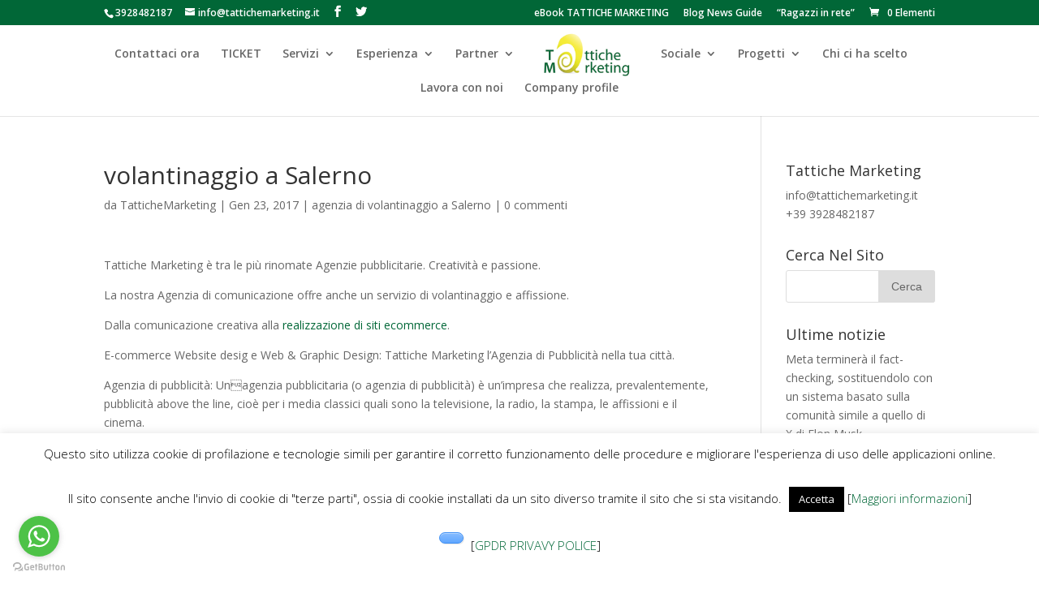

--- FILE ---
content_type: text/html; charset=UTF-8
request_url: https://www.tattichemarketing.it/volantinaggio-a-salerno/
body_size: 13514
content:
<!DOCTYPE html>
<html lang="it-IT">
<head>
	<meta charset="UTF-8" />
<meta http-equiv="X-UA-Compatible" content="IE=edge">
	<link rel="pingback" href="https://www.tattichemarketing.it/xmlrpc.php" />

	<script type="text/javascript">
		document.documentElement.className = 'js';
	</script>

	<script>var et_site_url='https://www.tattichemarketing.it';var et_post_id='7785';function et_core_page_resource_fallback(a,b){"undefined"===typeof b&&(b=a.sheet.cssRules&&0===a.sheet.cssRules.length);b&&(a.onerror=null,a.onload=null,a.href?a.href=et_site_url+"/?et_core_page_resource="+a.id+et_post_id:a.src&&(a.src=et_site_url+"/?et_core_page_resource="+a.id+et_post_id))}
</script><meta name='robots' content='index, follow, max-image-preview:large, max-snippet:-1, max-video-preview:-1' />

	<!-- This site is optimized with the Yoast SEO plugin v21.5 - https://yoast.com/wordpress/plugins/seo/ -->
	<title>volantinaggio a Salerno - Tattiche Marketing</title>
	<link rel="canonical" href="https://www.tattichemarketing.it/volantinaggio-a-salerno/" />
	<meta property="og:locale" content="it_IT" />
	<meta property="og:type" content="article" />
	<meta property="og:title" content="volantinaggio a Salerno - Tattiche Marketing" />
	<meta property="og:description" content="Tattiche Marketing è tra le più rinomate Agenzie pubblicitarie. Creatività e passione. La nostra Agenzia di comunicazione offre anche un servizio di volantinaggio e affissione. Dalla comunicazione creativa alla realizzazione di siti ecommerce. E-commerce Website desig e Web &amp; Graphic Design: Tattiche Marketing l&#8217;Agenzia di Pubblicità nella tua città. Agenzia di pubblicità: Unagenzia pubblicitaria (o agenzia di pubblicità) è un&#8217;impresa che realizza, prevalentemente, pubblicità above [&hellip;]" />
	<meta property="og:url" content="https://www.tattichemarketing.it/volantinaggio-a-salerno/" />
	<meta property="og:site_name" content="Tattiche Marketing" />
	<meta property="article:published_time" content="2017-01-23T19:32:59+00:00" />
	<meta name="author" content="TatticheMarketing" />
	<meta name="twitter:card" content="summary_large_image" />
	<meta name="twitter:label1" content="Scritto da" />
	<meta name="twitter:data1" content="TatticheMarketing" />
	<script type="application/ld+json" class="yoast-schema-graph">{"@context":"https://schema.org","@graph":[{"@type":"Article","@id":"https://www.tattichemarketing.it/volantinaggio-a-salerno/#article","isPartOf":{"@id":"https://www.tattichemarketing.it/volantinaggio-a-salerno/"},"author":{"name":"TatticheMarketing","@id":"https://www.tattichemarketing.it/#/schema/person/239de4a8b1951d090ad74f4af74c52fe"},"headline":"volantinaggio a Salerno","datePublished":"2017-01-23T19:32:59+00:00","dateModified":"2017-01-23T19:32:59+00:00","mainEntityOfPage":{"@id":"https://www.tattichemarketing.it/volantinaggio-a-salerno/"},"wordCount":87,"commentCount":0,"publisher":{"@id":"https://www.tattichemarketing.it/#organization"},"keywords":["servizio di volantinaggio a Salerno"],"articleSection":["agenzia di volantinaggio a Salerno"],"inLanguage":"it-IT","potentialAction":[{"@type":"CommentAction","name":"Comment","target":["https://www.tattichemarketing.it/volantinaggio-a-salerno/#respond"]}]},{"@type":"WebPage","@id":"https://www.tattichemarketing.it/volantinaggio-a-salerno/","url":"https://www.tattichemarketing.it/volantinaggio-a-salerno/","name":"volantinaggio a Salerno - Tattiche Marketing","isPartOf":{"@id":"https://www.tattichemarketing.it/#website"},"datePublished":"2017-01-23T19:32:59+00:00","dateModified":"2017-01-23T19:32:59+00:00","breadcrumb":{"@id":"https://www.tattichemarketing.it/volantinaggio-a-salerno/#breadcrumb"},"inLanguage":"it-IT","potentialAction":[{"@type":"ReadAction","target":["https://www.tattichemarketing.it/volantinaggio-a-salerno/"]}]},{"@type":"BreadcrumbList","@id":"https://www.tattichemarketing.it/volantinaggio-a-salerno/#breadcrumb","itemListElement":[{"@type":"ListItem","position":1,"name":"Home","item":"https://www.tattichemarketing.it/"},{"@type":"ListItem","position":2,"name":"volantinaggio a Salerno"}]},{"@type":"WebSite","@id":"https://www.tattichemarketing.it/#website","url":"https://www.tattichemarketing.it/","name":"Tattiche Marketing","description":"di Angelo Raffaele Mastropierro","publisher":{"@id":"https://www.tattichemarketing.it/#organization"},"potentialAction":[{"@type":"SearchAction","target":{"@type":"EntryPoint","urlTemplate":"https://www.tattichemarketing.it/?s={search_term_string}"},"query-input":"required name=search_term_string"}],"inLanguage":"it-IT"},{"@type":"Organization","@id":"https://www.tattichemarketing.it/#organization","name":"Tattiche Marketing","url":"https://www.tattichemarketing.it/","logo":{"@type":"ImageObject","inLanguage":"it-IT","@id":"https://www.tattichemarketing.it/#/schema/logo/image/","url":"https://www.tattichemarketing.it/wp-content/uploads/2016/06/Tattiche-Marketing.jpg","contentUrl":"https://www.tattichemarketing.it/wp-content/uploads/2016/06/Tattiche-Marketing.jpg","width":1024,"height":571,"caption":"Tattiche Marketing"},"image":{"@id":"https://www.tattichemarketing.it/#/schema/logo/image/"}},{"@type":"Person","@id":"https://www.tattichemarketing.it/#/schema/person/239de4a8b1951d090ad74f4af74c52fe","name":"TatticheMarketing","url":"https://www.tattichemarketing.it/author/angeloraffaelemastropierro/"}]}</script>
	<!-- / Yoast SEO plugin. -->


<link rel='dns-prefetch' href='//fonts.googleapis.com' />
<link rel="alternate" type="application/rss+xml" title="Tattiche Marketing &raquo; Feed" href="https://www.tattichemarketing.it/feed/" />
<link rel="alternate" type="application/rss+xml" title="Tattiche Marketing &raquo; Feed dei commenti" href="https://www.tattichemarketing.it/comments/feed/" />
<link rel="alternate" type="application/rss+xml" title="Tattiche Marketing &raquo; volantinaggio a Salerno Feed dei commenti" href="https://www.tattichemarketing.it/volantinaggio-a-salerno/feed/" />
<script type="text/javascript">
/* <![CDATA[ */
window._wpemojiSettings = {"baseUrl":"https:\/\/s.w.org\/images\/core\/emoji\/14.0.0\/72x72\/","ext":".png","svgUrl":"https:\/\/s.w.org\/images\/core\/emoji\/14.0.0\/svg\/","svgExt":".svg","source":{"concatemoji":"https:\/\/www.tattichemarketing.it\/wp-includes\/js\/wp-emoji-release.min.js?ver=6.4.7"}};
/*! This file is auto-generated */
!function(i,n){var o,s,e;function c(e){try{var t={supportTests:e,timestamp:(new Date).valueOf()};sessionStorage.setItem(o,JSON.stringify(t))}catch(e){}}function p(e,t,n){e.clearRect(0,0,e.canvas.width,e.canvas.height),e.fillText(t,0,0);var t=new Uint32Array(e.getImageData(0,0,e.canvas.width,e.canvas.height).data),r=(e.clearRect(0,0,e.canvas.width,e.canvas.height),e.fillText(n,0,0),new Uint32Array(e.getImageData(0,0,e.canvas.width,e.canvas.height).data));return t.every(function(e,t){return e===r[t]})}function u(e,t,n){switch(t){case"flag":return n(e,"\ud83c\udff3\ufe0f\u200d\u26a7\ufe0f","\ud83c\udff3\ufe0f\u200b\u26a7\ufe0f")?!1:!n(e,"\ud83c\uddfa\ud83c\uddf3","\ud83c\uddfa\u200b\ud83c\uddf3")&&!n(e,"\ud83c\udff4\udb40\udc67\udb40\udc62\udb40\udc65\udb40\udc6e\udb40\udc67\udb40\udc7f","\ud83c\udff4\u200b\udb40\udc67\u200b\udb40\udc62\u200b\udb40\udc65\u200b\udb40\udc6e\u200b\udb40\udc67\u200b\udb40\udc7f");case"emoji":return!n(e,"\ud83e\udef1\ud83c\udffb\u200d\ud83e\udef2\ud83c\udfff","\ud83e\udef1\ud83c\udffb\u200b\ud83e\udef2\ud83c\udfff")}return!1}function f(e,t,n){var r="undefined"!=typeof WorkerGlobalScope&&self instanceof WorkerGlobalScope?new OffscreenCanvas(300,150):i.createElement("canvas"),a=r.getContext("2d",{willReadFrequently:!0}),o=(a.textBaseline="top",a.font="600 32px Arial",{});return e.forEach(function(e){o[e]=t(a,e,n)}),o}function t(e){var t=i.createElement("script");t.src=e,t.defer=!0,i.head.appendChild(t)}"undefined"!=typeof Promise&&(o="wpEmojiSettingsSupports",s=["flag","emoji"],n.supports={everything:!0,everythingExceptFlag:!0},e=new Promise(function(e){i.addEventListener("DOMContentLoaded",e,{once:!0})}),new Promise(function(t){var n=function(){try{var e=JSON.parse(sessionStorage.getItem(o));if("object"==typeof e&&"number"==typeof e.timestamp&&(new Date).valueOf()<e.timestamp+604800&&"object"==typeof e.supportTests)return e.supportTests}catch(e){}return null}();if(!n){if("undefined"!=typeof Worker&&"undefined"!=typeof OffscreenCanvas&&"undefined"!=typeof URL&&URL.createObjectURL&&"undefined"!=typeof Blob)try{var e="postMessage("+f.toString()+"("+[JSON.stringify(s),u.toString(),p.toString()].join(",")+"));",r=new Blob([e],{type:"text/javascript"}),a=new Worker(URL.createObjectURL(r),{name:"wpTestEmojiSupports"});return void(a.onmessage=function(e){c(n=e.data),a.terminate(),t(n)})}catch(e){}c(n=f(s,u,p))}t(n)}).then(function(e){for(var t in e)n.supports[t]=e[t],n.supports.everything=n.supports.everything&&n.supports[t],"flag"!==t&&(n.supports.everythingExceptFlag=n.supports.everythingExceptFlag&&n.supports[t]);n.supports.everythingExceptFlag=n.supports.everythingExceptFlag&&!n.supports.flag,n.DOMReady=!1,n.readyCallback=function(){n.DOMReady=!0}}).then(function(){return e}).then(function(){var e;n.supports.everything||(n.readyCallback(),(e=n.source||{}).concatemoji?t(e.concatemoji):e.wpemoji&&e.twemoji&&(t(e.twemoji),t(e.wpemoji)))}))}((window,document),window._wpemojiSettings);
/* ]]> */
</script>
<meta content="Divi v.3.19.7" name="generator"/><style id='wp-emoji-styles-inline-css' type='text/css'>

	img.wp-smiley, img.emoji {
		display: inline !important;
		border: none !important;
		box-shadow: none !important;
		height: 1em !important;
		width: 1em !important;
		margin: 0 0.07em !important;
		vertical-align: -0.1em !important;
		background: none !important;
		padding: 0 !important;
	}
</style>
<link rel='stylesheet' id='wp-block-library-css' href='https://www.tattichemarketing.it/wp-includes/css/dist/block-library/style.min.css?ver=6.4.7' type='text/css' media='all' />
<style id='classic-theme-styles-inline-css' type='text/css'>
/*! This file is auto-generated */
.wp-block-button__link{color:#fff;background-color:#32373c;border-radius:9999px;box-shadow:none;text-decoration:none;padding:calc(.667em + 2px) calc(1.333em + 2px);font-size:1.125em}.wp-block-file__button{background:#32373c;color:#fff;text-decoration:none}
</style>
<style id='global-styles-inline-css' type='text/css'>
body{--wp--preset--color--black: #000000;--wp--preset--color--cyan-bluish-gray: #abb8c3;--wp--preset--color--white: #ffffff;--wp--preset--color--pale-pink: #f78da7;--wp--preset--color--vivid-red: #cf2e2e;--wp--preset--color--luminous-vivid-orange: #ff6900;--wp--preset--color--luminous-vivid-amber: #fcb900;--wp--preset--color--light-green-cyan: #7bdcb5;--wp--preset--color--vivid-green-cyan: #00d084;--wp--preset--color--pale-cyan-blue: #8ed1fc;--wp--preset--color--vivid-cyan-blue: #0693e3;--wp--preset--color--vivid-purple: #9b51e0;--wp--preset--gradient--vivid-cyan-blue-to-vivid-purple: linear-gradient(135deg,rgba(6,147,227,1) 0%,rgb(155,81,224) 100%);--wp--preset--gradient--light-green-cyan-to-vivid-green-cyan: linear-gradient(135deg,rgb(122,220,180) 0%,rgb(0,208,130) 100%);--wp--preset--gradient--luminous-vivid-amber-to-luminous-vivid-orange: linear-gradient(135deg,rgba(252,185,0,1) 0%,rgba(255,105,0,1) 100%);--wp--preset--gradient--luminous-vivid-orange-to-vivid-red: linear-gradient(135deg,rgba(255,105,0,1) 0%,rgb(207,46,46) 100%);--wp--preset--gradient--very-light-gray-to-cyan-bluish-gray: linear-gradient(135deg,rgb(238,238,238) 0%,rgb(169,184,195) 100%);--wp--preset--gradient--cool-to-warm-spectrum: linear-gradient(135deg,rgb(74,234,220) 0%,rgb(151,120,209) 20%,rgb(207,42,186) 40%,rgb(238,44,130) 60%,rgb(251,105,98) 80%,rgb(254,248,76) 100%);--wp--preset--gradient--blush-light-purple: linear-gradient(135deg,rgb(255,206,236) 0%,rgb(152,150,240) 100%);--wp--preset--gradient--blush-bordeaux: linear-gradient(135deg,rgb(254,205,165) 0%,rgb(254,45,45) 50%,rgb(107,0,62) 100%);--wp--preset--gradient--luminous-dusk: linear-gradient(135deg,rgb(255,203,112) 0%,rgb(199,81,192) 50%,rgb(65,88,208) 100%);--wp--preset--gradient--pale-ocean: linear-gradient(135deg,rgb(255,245,203) 0%,rgb(182,227,212) 50%,rgb(51,167,181) 100%);--wp--preset--gradient--electric-grass: linear-gradient(135deg,rgb(202,248,128) 0%,rgb(113,206,126) 100%);--wp--preset--gradient--midnight: linear-gradient(135deg,rgb(2,3,129) 0%,rgb(40,116,252) 100%);--wp--preset--font-size--small: 13px;--wp--preset--font-size--medium: 20px;--wp--preset--font-size--large: 36px;--wp--preset--font-size--x-large: 42px;--wp--preset--spacing--20: 0.44rem;--wp--preset--spacing--30: 0.67rem;--wp--preset--spacing--40: 1rem;--wp--preset--spacing--50: 1.5rem;--wp--preset--spacing--60: 2.25rem;--wp--preset--spacing--70: 3.38rem;--wp--preset--spacing--80: 5.06rem;--wp--preset--shadow--natural: 6px 6px 9px rgba(0, 0, 0, 0.2);--wp--preset--shadow--deep: 12px 12px 50px rgba(0, 0, 0, 0.4);--wp--preset--shadow--sharp: 6px 6px 0px rgba(0, 0, 0, 0.2);--wp--preset--shadow--outlined: 6px 6px 0px -3px rgba(255, 255, 255, 1), 6px 6px rgba(0, 0, 0, 1);--wp--preset--shadow--crisp: 6px 6px 0px rgba(0, 0, 0, 1);}:where(.is-layout-flex){gap: 0.5em;}:where(.is-layout-grid){gap: 0.5em;}body .is-layout-flow > .alignleft{float: left;margin-inline-start: 0;margin-inline-end: 2em;}body .is-layout-flow > .alignright{float: right;margin-inline-start: 2em;margin-inline-end: 0;}body .is-layout-flow > .aligncenter{margin-left: auto !important;margin-right: auto !important;}body .is-layout-constrained > .alignleft{float: left;margin-inline-start: 0;margin-inline-end: 2em;}body .is-layout-constrained > .alignright{float: right;margin-inline-start: 2em;margin-inline-end: 0;}body .is-layout-constrained > .aligncenter{margin-left: auto !important;margin-right: auto !important;}body .is-layout-constrained > :where(:not(.alignleft):not(.alignright):not(.alignfull)){max-width: var(--wp--style--global--content-size);margin-left: auto !important;margin-right: auto !important;}body .is-layout-constrained > .alignwide{max-width: var(--wp--style--global--wide-size);}body .is-layout-flex{display: flex;}body .is-layout-flex{flex-wrap: wrap;align-items: center;}body .is-layout-flex > *{margin: 0;}body .is-layout-grid{display: grid;}body .is-layout-grid > *{margin: 0;}:where(.wp-block-columns.is-layout-flex){gap: 2em;}:where(.wp-block-columns.is-layout-grid){gap: 2em;}:where(.wp-block-post-template.is-layout-flex){gap: 1.25em;}:where(.wp-block-post-template.is-layout-grid){gap: 1.25em;}.has-black-color{color: var(--wp--preset--color--black) !important;}.has-cyan-bluish-gray-color{color: var(--wp--preset--color--cyan-bluish-gray) !important;}.has-white-color{color: var(--wp--preset--color--white) !important;}.has-pale-pink-color{color: var(--wp--preset--color--pale-pink) !important;}.has-vivid-red-color{color: var(--wp--preset--color--vivid-red) !important;}.has-luminous-vivid-orange-color{color: var(--wp--preset--color--luminous-vivid-orange) !important;}.has-luminous-vivid-amber-color{color: var(--wp--preset--color--luminous-vivid-amber) !important;}.has-light-green-cyan-color{color: var(--wp--preset--color--light-green-cyan) !important;}.has-vivid-green-cyan-color{color: var(--wp--preset--color--vivid-green-cyan) !important;}.has-pale-cyan-blue-color{color: var(--wp--preset--color--pale-cyan-blue) !important;}.has-vivid-cyan-blue-color{color: var(--wp--preset--color--vivid-cyan-blue) !important;}.has-vivid-purple-color{color: var(--wp--preset--color--vivid-purple) !important;}.has-black-background-color{background-color: var(--wp--preset--color--black) !important;}.has-cyan-bluish-gray-background-color{background-color: var(--wp--preset--color--cyan-bluish-gray) !important;}.has-white-background-color{background-color: var(--wp--preset--color--white) !important;}.has-pale-pink-background-color{background-color: var(--wp--preset--color--pale-pink) !important;}.has-vivid-red-background-color{background-color: var(--wp--preset--color--vivid-red) !important;}.has-luminous-vivid-orange-background-color{background-color: var(--wp--preset--color--luminous-vivid-orange) !important;}.has-luminous-vivid-amber-background-color{background-color: var(--wp--preset--color--luminous-vivid-amber) !important;}.has-light-green-cyan-background-color{background-color: var(--wp--preset--color--light-green-cyan) !important;}.has-vivid-green-cyan-background-color{background-color: var(--wp--preset--color--vivid-green-cyan) !important;}.has-pale-cyan-blue-background-color{background-color: var(--wp--preset--color--pale-cyan-blue) !important;}.has-vivid-cyan-blue-background-color{background-color: var(--wp--preset--color--vivid-cyan-blue) !important;}.has-vivid-purple-background-color{background-color: var(--wp--preset--color--vivid-purple) !important;}.has-black-border-color{border-color: var(--wp--preset--color--black) !important;}.has-cyan-bluish-gray-border-color{border-color: var(--wp--preset--color--cyan-bluish-gray) !important;}.has-white-border-color{border-color: var(--wp--preset--color--white) !important;}.has-pale-pink-border-color{border-color: var(--wp--preset--color--pale-pink) !important;}.has-vivid-red-border-color{border-color: var(--wp--preset--color--vivid-red) !important;}.has-luminous-vivid-orange-border-color{border-color: var(--wp--preset--color--luminous-vivid-orange) !important;}.has-luminous-vivid-amber-border-color{border-color: var(--wp--preset--color--luminous-vivid-amber) !important;}.has-light-green-cyan-border-color{border-color: var(--wp--preset--color--light-green-cyan) !important;}.has-vivid-green-cyan-border-color{border-color: var(--wp--preset--color--vivid-green-cyan) !important;}.has-pale-cyan-blue-border-color{border-color: var(--wp--preset--color--pale-cyan-blue) !important;}.has-vivid-cyan-blue-border-color{border-color: var(--wp--preset--color--vivid-cyan-blue) !important;}.has-vivid-purple-border-color{border-color: var(--wp--preset--color--vivid-purple) !important;}.has-vivid-cyan-blue-to-vivid-purple-gradient-background{background: var(--wp--preset--gradient--vivid-cyan-blue-to-vivid-purple) !important;}.has-light-green-cyan-to-vivid-green-cyan-gradient-background{background: var(--wp--preset--gradient--light-green-cyan-to-vivid-green-cyan) !important;}.has-luminous-vivid-amber-to-luminous-vivid-orange-gradient-background{background: var(--wp--preset--gradient--luminous-vivid-amber-to-luminous-vivid-orange) !important;}.has-luminous-vivid-orange-to-vivid-red-gradient-background{background: var(--wp--preset--gradient--luminous-vivid-orange-to-vivid-red) !important;}.has-very-light-gray-to-cyan-bluish-gray-gradient-background{background: var(--wp--preset--gradient--very-light-gray-to-cyan-bluish-gray) !important;}.has-cool-to-warm-spectrum-gradient-background{background: var(--wp--preset--gradient--cool-to-warm-spectrum) !important;}.has-blush-light-purple-gradient-background{background: var(--wp--preset--gradient--blush-light-purple) !important;}.has-blush-bordeaux-gradient-background{background: var(--wp--preset--gradient--blush-bordeaux) !important;}.has-luminous-dusk-gradient-background{background: var(--wp--preset--gradient--luminous-dusk) !important;}.has-pale-ocean-gradient-background{background: var(--wp--preset--gradient--pale-ocean) !important;}.has-electric-grass-gradient-background{background: var(--wp--preset--gradient--electric-grass) !important;}.has-midnight-gradient-background{background: var(--wp--preset--gradient--midnight) !important;}.has-small-font-size{font-size: var(--wp--preset--font-size--small) !important;}.has-medium-font-size{font-size: var(--wp--preset--font-size--medium) !important;}.has-large-font-size{font-size: var(--wp--preset--font-size--large) !important;}.has-x-large-font-size{font-size: var(--wp--preset--font-size--x-large) !important;}
.wp-block-navigation a:where(:not(.wp-element-button)){color: inherit;}
:where(.wp-block-post-template.is-layout-flex){gap: 1.25em;}:where(.wp-block-post-template.is-layout-grid){gap: 1.25em;}
:where(.wp-block-columns.is-layout-flex){gap: 2em;}:where(.wp-block-columns.is-layout-grid){gap: 2em;}
.wp-block-pullquote{font-size: 1.5em;line-height: 1.6;}
</style>
<link rel='stylesheet' id='contact-form-7-css' href='https://www.tattichemarketing.it/wp-content/plugins/contact-form-7/includes/css/styles.css?ver=5.8.2' type='text/css' media='all' />
<link rel='stylesheet' id='cookie-law-info-css' href='https://www.tattichemarketing.it/wp-content/plugins/cookie-law-info/legacy/public/css/cookie-law-info-public.css?ver=3.1.6' type='text/css' media='all' />
<link rel='stylesheet' id='cookie-law-info-gdpr-css' href='https://www.tattichemarketing.it/wp-content/plugins/cookie-law-info/legacy/public/css/cookie-law-info-gdpr.css?ver=3.1.6' type='text/css' media='all' />
<link rel='stylesheet' id='woocommerce-layout-css' href='https://www.tattichemarketing.it/wp-content/plugins/woocommerce/assets/css/woocommerce-layout.css?ver=8.3.1' type='text/css' media='all' />
<link rel='stylesheet' id='woocommerce-smallscreen-css' href='https://www.tattichemarketing.it/wp-content/plugins/woocommerce/assets/css/woocommerce-smallscreen.css?ver=8.3.1' type='text/css' media='only screen and (max-width: 768px)' />
<link rel='stylesheet' id='woocommerce-general-css' href='https://www.tattichemarketing.it/wp-content/plugins/woocommerce/assets/css/woocommerce.css?ver=8.3.1' type='text/css' media='all' />
<style id='woocommerce-inline-inline-css' type='text/css'>
.woocommerce form .form-row .required { visibility: visible; }
</style>
<link rel='stylesheet' id='divi-fonts-css' href='https://fonts.googleapis.com/css?family=Open+Sans:300italic,400italic,600italic,700italic,800italic,400,300,600,700,800&#038;subset=latin,latin-ext' type='text/css' media='all' />
<link rel='stylesheet' id='divi-style-css' href='https://www.tattichemarketing.it/wp-content/themes/Divi/style.css?ver=3.19.7' type='text/css' media='all' />
<link rel='stylesheet' id='dashicons-css' href='https://www.tattichemarketing.it/wp-includes/css/dashicons.min.css?ver=6.4.7' type='text/css' media='all' />
<script type="text/javascript" src="https://www.tattichemarketing.it/wp-includes/js/jquery/jquery.min.js?ver=3.7.1" id="jquery-core-js"></script>
<script type="text/javascript" src="https://www.tattichemarketing.it/wp-includes/js/jquery/jquery-migrate.min.js?ver=3.4.1" id="jquery-migrate-js"></script>
<script type="text/javascript" id="cookie-law-info-js-extra">
/* <![CDATA[ */
var Cli_Data = {"nn_cookie_ids":[],"cookielist":[],"non_necessary_cookies":[],"ccpaEnabled":"","ccpaRegionBased":"","ccpaBarEnabled":"","strictlyEnabled":["necessary","obligatoire"],"ccpaType":"gdpr","js_blocking":"","custom_integration":"","triggerDomRefresh":"","secure_cookies":""};
var cli_cookiebar_settings = {"animate_speed_hide":"500","animate_speed_show":"500","background":"#fff","border":"#444","border_on":"","button_1_button_colour":"#000","button_1_button_hover":"#000000","button_1_link_colour":"#fff","button_1_as_button":"1","button_1_new_win":"","button_2_button_colour":"#333","button_2_button_hover":"#292929","button_2_link_colour":"#444","button_2_as_button":"","button_2_hidebar":"","button_3_button_colour":"#000","button_3_button_hover":"#000000","button_3_link_colour":"#fff","button_3_as_button":"1","button_3_new_win":"","button_4_button_colour":"#000","button_4_button_hover":"#000000","button_4_link_colour":"#62a329","button_4_as_button":"","button_7_button_colour":"#61a229","button_7_button_hover":"#4e8221","button_7_link_colour":"#fff","button_7_as_button":"1","button_7_new_win":"","font_family":"inherit","header_fix":"","notify_animate_hide":"1","notify_animate_show":"","notify_div_id":"#cookie-law-info-bar","notify_position_horizontal":"left","notify_position_vertical":"bottom","scroll_close":"","scroll_close_reload":"","accept_close_reload":"","reject_close_reload":"","showagain_tab":"1","showagain_background":"#fff","showagain_border":"#000","showagain_div_id":"#cookie-law-info-again","showagain_x_position":"100px","text":"#000","show_once_yn":"","show_once":"10000","logging_on":"","as_popup":"","popup_overlay":"1","bar_heading_text":"","cookie_bar_as":"banner","popup_showagain_position":"bottom-right","widget_position":"left"};
var log_object = {"ajax_url":"https:\/\/www.tattichemarketing.it\/wp-admin\/admin-ajax.php"};
/* ]]> */
</script>
<script type="text/javascript" src="https://www.tattichemarketing.it/wp-content/plugins/cookie-law-info/legacy/public/js/cookie-law-info-public.js?ver=3.1.6" id="cookie-law-info-js"></script>
<script type="text/javascript" src="https://www.tattichemarketing.it/wp-content/plugins/woocommerce/assets/js/jquery-blockui/jquery.blockUI.min.js?ver=2.7.0-wc.8.3.1" id="jquery-blockui-js" defer="defer" data-wp-strategy="defer"></script>
<script type="text/javascript" id="wc-add-to-cart-js-extra">
/* <![CDATA[ */
var wc_add_to_cart_params = {"ajax_url":"\/wp-admin\/admin-ajax.php","wc_ajax_url":"\/?wc-ajax=%%endpoint%%","i18n_view_cart":"Visualizza carrello","cart_url":"https:\/\/www.tattichemarketing.it\/carrello\/","is_cart":"","cart_redirect_after_add":"no"};
/* ]]> */
</script>
<script type="text/javascript" src="https://www.tattichemarketing.it/wp-content/plugins/woocommerce/assets/js/frontend/add-to-cart.min.js?ver=8.3.1" id="wc-add-to-cart-js" defer="defer" data-wp-strategy="defer"></script>
<script type="text/javascript" src="https://www.tattichemarketing.it/wp-content/plugins/woocommerce/assets/js/js-cookie/js.cookie.min.js?ver=2.1.4-wc.8.3.1" id="js-cookie-js" defer="defer" data-wp-strategy="defer"></script>
<script type="text/javascript" id="woocommerce-js-extra">
/* <![CDATA[ */
var woocommerce_params = {"ajax_url":"\/wp-admin\/admin-ajax.php","wc_ajax_url":"\/?wc-ajax=%%endpoint%%"};
/* ]]> */
</script>
<script type="text/javascript" src="https://www.tattichemarketing.it/wp-content/plugins/woocommerce/assets/js/frontend/woocommerce.min.js?ver=8.3.1" id="woocommerce-js" defer="defer" data-wp-strategy="defer"></script>
<link rel="https://api.w.org/" href="https://www.tattichemarketing.it/wp-json/" /><link rel="alternate" type="application/json" href="https://www.tattichemarketing.it/wp-json/wp/v2/posts/7785" /><link rel="EditURI" type="application/rsd+xml" title="RSD" href="https://www.tattichemarketing.it/xmlrpc.php?rsd" />
<meta name="generator" content="WordPress 6.4.7" />
<meta name="generator" content="WooCommerce 8.3.1" />
<link rel='shortlink' href='https://www.tattichemarketing.it/?p=7785' />
<link rel="alternate" type="application/json+oembed" href="https://www.tattichemarketing.it/wp-json/oembed/1.0/embed?url=https%3A%2F%2Fwww.tattichemarketing.it%2Fvolantinaggio-a-salerno%2F" />
<link rel="alternate" type="text/xml+oembed" href="https://www.tattichemarketing.it/wp-json/oembed/1.0/embed?url=https%3A%2F%2Fwww.tattichemarketing.it%2Fvolantinaggio-a-salerno%2F&#038;format=xml" />

		<!-- GA Google Analytics @ https://m0n.co/ga -->
		<script>
			(function(i,s,o,g,r,a,m){i['GoogleAnalyticsObject']=r;i[r]=i[r]||function(){
			(i[r].q=i[r].q||[]).push(arguments)},i[r].l=1*new Date();a=s.createElement(o),
			m=s.getElementsByTagName(o)[0];a.async=1;a.src=g;m.parentNode.insertBefore(a,m)
			})(window,document,'script','https://www.google-analytics.com/analytics.js','ga');
			ga('create', 'UA-172122053-1', 'auto');
			ga('send', 'pageview');
		</script>

	<meta name="viewport" content="width=device-width, initial-scale=1.0, maximum-scale=1.0, user-scalable=0" />	<noscript><style>.woocommerce-product-gallery{ opacity: 1 !important; }</style></noscript>
	<link rel="icon" href="https://www.tattichemarketing.it/wp-content/uploads/2016/06/cropped-Tattiche-Marketing-32x32.jpg" sizes="32x32" />
<link rel="icon" href="https://www.tattichemarketing.it/wp-content/uploads/2016/06/cropped-Tattiche-Marketing-192x192.jpg" sizes="192x192" />
<link rel="apple-touch-icon" href="https://www.tattichemarketing.it/wp-content/uploads/2016/06/cropped-Tattiche-Marketing-180x180.jpg" />
<meta name="msapplication-TileImage" content="https://www.tattichemarketing.it/wp-content/uploads/2016/06/cropped-Tattiche-Marketing-270x270.jpg" />
<link rel="stylesheet" id="et-divi-customizer-global-cached-inline-styles" href="https://www.tattichemarketing.it/wp-content/cache/et/global/et-divi-customizer-global-17656920664858.min.css" onerror="et_core_page_resource_fallback(this, true)" onload="et_core_page_resource_fallback(this)" /></head>
<body data-rsssl=1 class="post-template-default single single-post postid-7785 single-format-standard theme-Divi woocommerce-no-js et_pb_button_helper_class et_fixed_nav et_show_nav et_cover_background et_secondary_nav_enabled et_secondary_nav_two_panels et_pb_gutter osx et_pb_gutters3 et_primary_nav_dropdown_animation_fade et_secondary_nav_dropdown_animation_fade et_pb_footer_columns3 et_header_style_split et_smooth_scroll et_right_sidebar et_divi_theme et-db et_minified_js et_minified_css">
	<div id="page-container">

					<div id="top-header">
			<div class="container clearfix">

			
				<div id="et-info">
									<span id="et-info-phone">3928482187</span>
				
									<a href="mailto:info@tattichemarketing.it"><span id="et-info-email">info@tattichemarketing.it</span></a>
				
				<ul class="et-social-icons">

	<li class="et-social-icon et-social-facebook">
		<a href="https://www.facebook.com/tattichemarketing" class="icon">
			<span>Facebook</span>
		</a>
	</li>
	<li class="et-social-icon et-social-twitter">
		<a href="https://twitter.com/armastropierro" class="icon">
			<span>Twitter</span>
		</a>
	</li>

</ul>				</div> <!-- #et-info -->

			
				<div id="et-secondary-menu">
				<div class="et_duplicate_social_icons">
								<ul class="et-social-icons">

	<li class="et-social-icon et-social-facebook">
		<a href="https://www.facebook.com/tattichemarketing" class="icon">
			<span>Facebook</span>
		</a>
	</li>
	<li class="et-social-icon et-social-twitter">
		<a href="https://twitter.com/armastropierro" class="icon">
			<span>Twitter</span>
		</a>
	</li>

</ul>
							</div><ul id="et-secondary-nav" class="menu"><li class="menu-item menu-item-type-custom menu-item-object-custom menu-item-17346"><a href="https://www.tattichemarketing.com/ebook-tattiche-marketing/">eBook TATTICHE MARKETING</a></li>
<li class="menu-item menu-item-type-custom menu-item-object-custom menu-item-17347"><a href="https://www.tattichemarketing.com/">Blog News Guide</a></li>
<li class="menu-item menu-item-type-post_type menu-item-object-page menu-item-18152"><a href="https://www.tattichemarketing.it/ragazzi-in-rete-a-barletta-per-coinvolgere-i-piu-giovani-sulluso-consapevole-e-sicuro-del-web/">“Ragazzi in rete”</a></li>
</ul><a href="https://www.tattichemarketing.it/carrello/" class="et-cart-info">
				<span>0 Elementi</span>
			</a>				</div> <!-- #et-secondary-menu -->

			</div> <!-- .container -->
		</div> <!-- #top-header -->
		
	
			<header id="main-header" data-height-onload="55">
			<div class="container clearfix et_menu_container">
							<div class="logo_container">
					<span class="logo_helper"></span>
					<a href="https://www.tattichemarketing.it/">
						<img src="https://www.tattichemarketing.it/wp-content/uploads/2019/12/logo-tm.png" alt="Tattiche Marketing" id="logo" data-height-percentage="100" />
					</a>
				</div>
							<div id="et-top-navigation" data-height="55" data-fixed-height="50">
											<nav id="top-menu-nav">
						<ul id="top-menu" class="nav"><li id="menu-item-15117" class="menu-item menu-item-type-post_type menu-item-object-page menu-item-15117"><a href="https://www.tattichemarketing.it/contattaci-ora/">Contattaci ora</a></li>
<li id="menu-item-15246" class="menu-item menu-item-type-custom menu-item-object-custom menu-item-15246"><a href="https://www.tattichemarketing.it/prodotto/ticket-di-assistenza/">TICKET</a></li>
<li id="menu-item-15335" class="menu-item menu-item-type-post_type menu-item-object-page menu-item-has-children menu-item-15335"><a href="https://www.tattichemarketing.it/servizi-tattiche-marketing/">Servizi</a>
<ul class="sub-menu">
	<li id="menu-item-15374" class="menu-item menu-item-type-post_type menu-item-object-page menu-item-15374"><a href="https://www.tattichemarketing.it/creazione-siti-web-commerce/">Siti web e-commerce</a></li>
	<li id="menu-item-15373" class="menu-item menu-item-type-post_type menu-item-object-page menu-item-15373"><a href="https://www.tattichemarketing.it/web-marketing/">Web Marketing</a></li>
	<li id="menu-item-15371" class="menu-item menu-item-type-post_type menu-item-object-page menu-item-15371"><a href="https://www.tattichemarketing.it/vendere-sui-marketplace/">AMAZON</a></li>
</ul>
</li>
<li id="menu-item-15336" class="menu-item menu-item-type-custom menu-item-object-custom menu-item-has-children menu-item-15336"><a href="https://www.linkedin.com/in/angelo-raffaele-mastropierro-137a4337/">Esperienza</a>
<ul class="sub-menu">
	<li id="menu-item-15355" class="menu-item menu-item-type-custom menu-item-object-custom menu-item-15355"><a href="http://www.sergiogandrus.it/index.php/2012/06/26/il-marketing-e-le-sue-tattiche-seo/">Pubblicazioni</a></li>
	<li id="menu-item-18276" class="menu-item menu-item-type-custom menu-item-object-custom menu-item-18276"><a href="https://issuu.com/tattichemarketing">START</a></li>
	<li id="menu-item-15356" class="menu-item menu-item-type-custom menu-item-object-custom menu-item-15356"><a href="https://www.wpandria.it/annunci/local-seo-ricerche-vocali-angelo-mastropierro/">Docenze</a></li>
</ul>
</li>
<li id="menu-item-15357" class="menu-item menu-item-type-custom menu-item-object-custom menu-item-has-children menu-item-15357"><a href="#">Partner</a>
<ul class="sub-menu">
	<li id="menu-item-16591" class="menu-item menu-item-type-custom menu-item-object-custom menu-item-16591"><a href="https://www.tfdconsulting.it/">TFD consulting</a></li>
	<li id="menu-item-15359" class="menu-item menu-item-type-custom menu-item-object-custom menu-item-15359"><a href="https://romebusinessschool.com/">Rome Business School</a></li>
	<li id="menu-item-15368" class="menu-item menu-item-type-custom menu-item-object-custom menu-item-15368"><a href="https://lnx.studiotiani.it">Studio Tiani</a></li>
	<li id="menu-item-15358" class="menu-item menu-item-type-custom menu-item-object-custom menu-item-15358"><a href="http://www.assoimprese.net">Asso Imprese</a></li>
	<li id="menu-item-16335" class="menu-item menu-item-type-custom menu-item-object-custom menu-item-16335"><a href="https://www.ciesseconsulting.it/">Ciesse Consulting</a></li>
	<li id="menu-item-16336" class="menu-item menu-item-type-custom menu-item-object-custom menu-item-16336"><a href="https://www.studiolawtwin.com">Studio Law Twin</a></li>
	<li id="menu-item-18182" class="menu-item menu-item-type-custom menu-item-object-custom menu-item-18182"><a href="https://www.fenimpresebat.com">FENIM</a></li>
</ul>
</li>
<li id="menu-item-15360" class="menu-item menu-item-type-custom menu-item-object-custom menu-item-has-children menu-item-15360"><a href="#">Sociale</a>
<ul class="sub-menu">
	<li id="menu-item-15361" class="menu-item menu-item-type-custom menu-item-object-custom menu-item-15361"><a href="https://www.facebook.com/LILTBarlettaAndriaTrani/">LILT</a></li>
	<li id="menu-item-15362" class="menu-item menu-item-type-custom menu-item-object-custom menu-item-15362"><a href="https://www.aipdbat.it">AIPD</a></li>
	<li id="menu-item-15376" class="menu-item menu-item-type-custom menu-item-object-custom menu-item-15376"><a href="http://www.insiemesivola.it">Insieme si vola</a></li>
</ul>
</li>
<li id="menu-item-15363" class="menu-item menu-item-type-custom menu-item-object-custom menu-item-has-children menu-item-15363"><a href="#">Progetti</a>
<ul class="sub-menu">
	<li id="menu-item-15365" class="menu-item menu-item-type-custom menu-item-object-custom menu-item-15365"><a href="https://www.e-bat.it">EBAT</a></li>
	<li id="menu-item-15364" class="menu-item menu-item-type-custom menu-item-object-custom menu-item-15364"><a href="https://www.barlettashop.it">Barletta Shop</a></li>
	<li id="menu-item-15367" class="menu-item menu-item-type-custom menu-item-object-custom menu-item-15367"><a href="https://barlettatimeout.com">Barletta Time Out</a></li>
	<li id="menu-item-15366" class="menu-item menu-item-type-custom menu-item-object-custom menu-item-15366"><a href="http://lestrade.shop">Le Strade</a></li>
	<li id="menu-item-15369" class="menu-item menu-item-type-custom menu-item-object-custom menu-item-15369"><a href="https://www.facebook.com/1Coffee1Photo/">1Coffee1Photo</a></li>
</ul>
</li>
<li id="menu-item-15370" class="menu-item menu-item-type-post_type menu-item-object-page menu-item-15370"><a href="https://www.tattichemarketing.it/chi-ci-ha-scelto/">Chi ci ha scelto</a></li>
<li id="menu-item-15977" class="menu-item menu-item-type-post_type menu-item-object-page menu-item-15977"><a href="https://www.tattichemarketing.it/lavora-con-noi/">Lavora con noi</a></li>
<li id="menu-item-18221" class="menu-item menu-item-type-post_type menu-item-object-page menu-item-18221"><a href="https://www.tattichemarketing.it/company-profile/">Company profile</a></li>
</ul>						</nav>
					
					
					
					
					<div id="et_mobile_nav_menu">
				<div class="mobile_nav closed">
					<span class="select_page">Seleziona una pagina</span>
					<span class="mobile_menu_bar mobile_menu_bar_toggle"></span>
				</div>
			</div>				</div> <!-- #et-top-navigation -->
			</div> <!-- .container -->
			<div class="et_search_outer">
				<div class="container et_search_form_container">
					<form role="search" method="get" class="et-search-form" action="https://www.tattichemarketing.it/">
					<input type="search" class="et-search-field" placeholder="Cerca &hellip;" value="" name="s" title="Cerca:" />					</form>
					<span class="et_close_search_field"></span>
				</div>
			</div>
		</header> <!-- #main-header -->
			<div id="et-main-area">
	
<div id="main-content">
		<div class="container">
		<div id="content-area" class="clearfix">
			<div id="left-area">
											<article id="post-7785" class="et_pb_post post-7785 post type-post status-publish format-standard hentry category-agenzia-di-volantinaggio-a-salerno tag-servizio-di-volantinaggio-a-salerno">
											<div class="et_post_meta_wrapper">
							<h1 class="entry-title">volantinaggio a Salerno</h1>

						<p class="post-meta"> da <span class="author vcard"><a href="https://www.tattichemarketing.it/author/angeloraffaelemastropierro/" title="Post di TatticheMarketing" rel="author">TatticheMarketing</a></span> | <span class="published">Gen 23, 2017</span> | <a href="https://www.tattichemarketing.it/category/agenzia-di-volantinaggio-a-salerno/" rel="category tag">agenzia di volantinaggio a Salerno</a> | <span class="comments-number"><a href="https://www.tattichemarketing.it/volantinaggio-a-salerno/#respond">0 commenti</a></span></p>
												</div> <!-- .et_post_meta_wrapper -->
				
					<div class="entry-content">
					<p>Tattiche Marketing è tra le più rinomate Agenzie pubblicitarie. Creatività e passione.</p>
<p>La nostra Agenzia di comunicazione offre anche un servizio di volantinaggio e affissione.</p>
<p>Dalla comunicazione creativa alla <a href="https://www.tattichemarketing.it/creazione-siti-web-commerce/">realizzazione di siti ecommerce</a>.</p>
<p>E-commerce Website desig e Web &amp; Graphic Design: Tattiche Marketing l&#8217;Agenzia di Pubblicità nella tua città.</p>
<p>Agenzia di pubblicità: Unagenzia pubblicitaria (o agenzia di pubblicità) è un&#8217;impresa che realizza, prevalentemente, pubblicità above the line, cioè per i media classici quali sono la televisione, la radio, la stampa, le affissioni e il cinema.</p>
					</div> <!-- .entry-content -->
					<div class="et_post_meta_wrapper">
					<!-- You can start editing here. -->

<section id="comment-wrap">
		   <div id="comment-section" class="nocomments">
		  			 <!-- If comments are open, but there are no comments. -->

		  	   </div>
					<div id="respond" class="comment-respond">
		<h3 id="reply-title" class="comment-reply-title"><span>Invia commento</span></h3><p class="must-log-in">Devi essere <a href="https://www.tattichemarketing.it/wp-login.php?redirect_to=https%3A%2F%2Fwww.tattichemarketing.it%2Fvolantinaggio-a-salerno%2F">connesso</a> per inviare un commento.</p>	</div><!-- #respond -->
		</section>					</div> <!-- .et_post_meta_wrapper -->
				</article> <!-- .et_pb_post -->

						</div> <!-- #left-area -->

				<div id="sidebar">
		<div id="text-9" class="et_pb_widget widget_text"><h4 class="widgettitle">Tattiche Marketing</h4>			<div class="textwidget">info@tattichemarketing.it<br>
+39 3928482187<br></div>
		</div> <!-- end .et_pb_widget --><div id="search-2" class="et_pb_widget widget_search"><h4 class="widgettitle">Cerca Nel Sito</h4><form role="search" method="get" id="searchform" class="searchform" action="https://www.tattichemarketing.it/">
				<div>
					<label class="screen-reader-text" for="s">Ricerca per:</label>
					<input type="text" value="" name="s" id="s" />
					<input type="submit" id="searchsubmit" value="Cerca" />
				</div>
			</form></div> <!-- end .et_pb_widget -->
		<div id="recent-posts-3" class="et_pb_widget widget_recent_entries">
		<h4 class="widgettitle">Ultime notizie</h4>
		<ul>
											<li>
					<a href="https://www.tattichemarketing.it/meta-terminera-il-fact-checking-sostituendolo-con-un-sistema-basato-sulla-comunita-simile-a-quello-di-x-di-elon-musk/">Meta terminerà il fact-checking, sostituendolo con un sistema basato sulla comunità simile a quello di X di Elon Musk.</a>
									</li>
											<li>
					<a href="https://www.tattichemarketing.it/i-comuni-italiani-dove-comprare-casa-a-meno-di-1-000-euro-mq/">I Comuni italiani dove comprare casa a meno di 1.000 euro/mq</a>
									</li>
											<li>
					<a href="https://www.tattichemarketing.it/showroom-virtuali-esperienze-immersive-per-lecommerce-moderno/">Showroom virtuali: esperienze immersive per l’ecommerce moderno</a>
									</li>
											<li>
					<a href="https://www.tattichemarketing.it/ga4-6-importanti-novita-rilasciate-ieri/">GA4: 6 importanti novità rilasciate ieri!</a>
									</li>
											<li>
					<a href="https://www.tattichemarketing.it/il-web-si-sta-riempiendo-di-bot-pronti-a-scrivere-al-posto-nostro/">Il web si sta riempiendo di bot pronti a scrivere al posto nostro</a>
									</li>
											<li>
					<a href="https://www.tattichemarketing.it/strategie-di-web-marketing-efficaci-guida-pratica/">Strategie di web marketing efficaci: guida pratica</a>
									</li>
											<li>
					<a href="https://www.tattichemarketing.it/il-regime-opzionale-oss-per-le-vendite-online/">Il regime opzionale OSS per le vendite online</a>
									</li>
											<li>
					<a href="https://www.tattichemarketing.it/i-prodotti-piu-cercati-e-venduti-su-amazon-nel-2020/">i prodotti più cercati e venduti su Amazon nel 2020</a>
									</li>
											<li>
					<a href="https://www.tattichemarketing.it/calendario-ecommerce-2021/">Calendario ecommerce 2021</a>
									</li>
											<li>
					<a href="https://www.tattichemarketing.it/le-basi-del-marketing-sono-a-tua-disposizione/">Le basi del marketing sono a tua disposizione</a>
									</li>
											<li>
					<a href="https://www.tattichemarketing.it/decreto-agosto-quali-sono-i-provvedimenti-e-le-misure-previste/">Decreto agosto: quali sono i provvedimenti e le misure previste?</a>
									</li>
											<li>
					<a href="https://www.tattichemarketing.it/sponsorizzazioni-per-lo-sport-credito-dimposta-del-50-per-le-aziende-dal-1-luglio-per-tutto-il-2020/">Sponsorizzazioni per lo Sport: credito d’imposta del 50% per le aziende. Dal 1 luglio per tutto il 2020.</a>
									</li>
											<li>
					<a href="https://www.tattichemarketing.it/cosa-sono-i-contenuti-pillar-e-come-possono-aiutare-la-seo/">Cosa sono i contenuti pillar e come possono aiutare la SEO</a>
									</li>
											<li>
					<a href="https://www.tattichemarketing.it/web-marketing-festival-rimini-21-22-23-giugno-2018%e2%80%8e/">Web Marketing Festival | Rimini, 21- 22- 23 Giugno 2018‎</a>
									</li>
											<li>
					<a href="https://www.tattichemarketing.it/bat-card-carta-molti-vantaggi/">BAT CARD: UNA CARTA, MOLTI VANTAGGI</a>
									</li>
					</ul>

		</div> <!-- end .et_pb_widget -->	</div> <!-- end #sidebar -->
		</div> <!-- #content-area -->
	</div> <!-- .container -->
	</div> <!-- #main-content -->


			<footer id="main-footer">
				
<div class="container">
    <div id="footer-widgets" class="clearfix">
		<div class="footer-widget"><div id="custom_html-2" class="widget_text fwidget et_pb_widget widget_custom_html"><div class="textwidget custom-html-widget"><!-- WhatsHelp.io widget -->
<script type="text/javascript">
    (function () {
        var options = {
            whatsapp: "+393928482187", // WhatsApp number
            call_to_action: "Message us", // Call to action
            position: "left", // Position may be 'right' or 'left'
        };
        var proto = document.location.protocol, host = "getbutton.io", url = proto + "//static." + host;
        var s = document.createElement('script'); s.type = 'text/javascript'; s.async = true; s.src = url + '/widget-send-button/js/init.js';
        s.onload = function () { WhWidgetSendButton.init(host, proto, options); };
        var x = document.getElementsByTagName('script')[0]; x.parentNode.insertBefore(s, x);
    })();
</script>
<!-- /WhatsHelp.io widget --></div></div> <!-- end .fwidget --><div id="text-13" class="fwidget et_pb_widget widget_text">			<div class="textwidget"><p>Tattiche Marketing<br />
di Angelo Raffaele Mastropierro<br />
Email: info@tattichemarketing.it</p>
</div>
		</div> <!-- end .fwidget --></div> <!-- end .footer-widget --><div class="footer-widget"><div id="text-14" class="fwidget et_pb_widget widget_text">			<div class="textwidget"><p>Via Sant&#8217;Antonio, 30, 76121 Barletta BT<br />
P.iva: 07695840723</p>
</div>
		</div> <!-- end .fwidget --></div> <!-- end .footer-widget --><div class="footer-widget"><div id="text-16" class="fwidget et_pb_widget widget_text">			<div class="textwidget"><p>P.iva: 07695840723</p>
<p>Pec: tattichemarketing@pec.it</p>
</div>
		</div> <!-- end .fwidget --><div id="custom_html-3" class="widget_text fwidget et_pb_widget widget_custom_html"><div class="textwidget custom-html-widget"><!-- Global site tag (gtag.js) - Google Analytics -->
<script async src="https://www.googletagmanager.com/gtag/js?id=UA-191616917-1">
</script>
<script>
  window.dataLayer = window.dataLayer || [];
  function gtag(){dataLayer.push(arguments);}
  gtag('js', new Date());

  gtag('config', 'UA-191616917-1');
</script></div></div> <!-- end .fwidget --></div> <!-- end .footer-widget -->    </div> <!-- #footer-widgets -->
</div>    <!-- .container -->

		
				<div id="et-footer-nav">
					<div class="container">
						<ul id="menu-menu-secondario" class="bottom-nav"><li class="menu-item menu-item-type-custom menu-item-object-custom menu-item-17346"><a href="https://www.tattichemarketing.com/ebook-tattiche-marketing/">eBook TATTICHE MARKETING</a></li>
<li class="menu-item menu-item-type-custom menu-item-object-custom menu-item-17347"><a href="https://www.tattichemarketing.com/">Blog News Guide</a></li>
<li class="menu-item menu-item-type-post_type menu-item-object-page menu-item-18152"><a href="https://www.tattichemarketing.it/ragazzi-in-rete-a-barletta-per-coinvolgere-i-piu-giovani-sulluso-consapevole-e-sicuro-del-web/">“Ragazzi in rete”</a></li>
</ul>					</div>
				</div> <!-- #et-footer-nav -->

			
				<div id="footer-bottom">
					<div class="container clearfix">
									</div>	<!-- .container -->
				</div>
			</footer> <!-- #main-footer -->
		</div> <!-- #et-main-area -->


	</div> <!-- #page-container -->

	<!--googleoff: all--><div id="cookie-law-info-bar" data-nosnippet="true"><span>Questo sito utilizza cookie di profilazione e tecnologie simili per garantire il corretto funzionamento delle procedure e migliorare l'esperienza di uso delle applicazioni online.<br><br />
Il sito consente anche l'invio di cookie di "terze parti", ossia di cookie installati da un sito diverso tramite il sito che si sta visitando. <a role='button' data-cli_action="accept" id="cookie_action_close_header" class="medium cli-plugin-button cli-plugin-main-button cookie_action_close_header cli_action_button wt-cli-accept-btn">Accetta</a> [<a href="https://www.tattichemarketing.it/cookie/">Maggiori informazioni</a>]<br />
<br />
<a href='#' class='small-button smallblue'></a> [<a href="https://www.tattichemarketing.it/privacy-policy/">GPDR PRIVAVY POLICE</a>]<br />
<br />
</span></div><div id="cookie-law-info-again" data-nosnippet="true"><span id="cookie_hdr_showagain">Privacy &amp; Cookies Policy</span></div><div class="cli-modal" data-nosnippet="true" id="cliSettingsPopup" tabindex="-1" role="dialog" aria-labelledby="cliSettingsPopup" aria-hidden="true">
  <div class="cli-modal-dialog" role="document">
	<div class="cli-modal-content cli-bar-popup">
		  <button type="button" class="cli-modal-close" id="cliModalClose">
			<svg class="" viewBox="0 0 24 24"><path d="M19 6.41l-1.41-1.41-5.59 5.59-5.59-5.59-1.41 1.41 5.59 5.59-5.59 5.59 1.41 1.41 5.59-5.59 5.59 5.59 1.41-1.41-5.59-5.59z"></path><path d="M0 0h24v24h-24z" fill="none"></path></svg>
			<span class="wt-cli-sr-only">Chiudi</span>
		  </button>
		  <div class="cli-modal-body">
			<div class="cli-container-fluid cli-tab-container">
	<div class="cli-row">
		<div class="cli-col-12 cli-align-items-stretch cli-px-0">
			<div class="cli-privacy-overview">
				<h4>Privacy Overview</h4>				<div class="cli-privacy-content">
					<div class="cli-privacy-content-text">This website uses cookies to improve your experience while you navigate through the website. Out of these cookies, the cookies that are categorized as necessary are stored on your browser as they are essential for the working of basic functionalities of the website. We also use third-party cookies that help us analyze and understand how you use this website. These cookies will be stored in your browser only with your consent. You also have the option to opt-out of these cookies. But opting out of some of these cookies may have an effect on your browsing experience.</div>
				</div>
				<a class="cli-privacy-readmore" aria-label="Mostra altro" role="button" data-readmore-text="Mostra altro" data-readless-text="Mostra meno"></a>			</div>
		</div>
		<div class="cli-col-12 cli-align-items-stretch cli-px-0 cli-tab-section-container">
												<div class="cli-tab-section">
						<div class="cli-tab-header">
							<a role="button" tabindex="0" class="cli-nav-link cli-settings-mobile" data-target="necessary" data-toggle="cli-toggle-tab">
								Necessary							</a>
															<div class="wt-cli-necessary-checkbox">
									<input type="checkbox" class="cli-user-preference-checkbox"  id="wt-cli-checkbox-necessary" data-id="checkbox-necessary" checked="checked"  />
									<label class="form-check-label" for="wt-cli-checkbox-necessary">Necessary</label>
								</div>
								<span class="cli-necessary-caption">Sempre abilitato</span>
													</div>
						<div class="cli-tab-content">
							<div class="cli-tab-pane cli-fade" data-id="necessary">
								<div class="wt-cli-cookie-description">
									Necessary cookies are absolutely essential for the website to function properly. This category only includes cookies that ensures basic functionalities and security features of the website. These cookies do not store any personal information.								</div>
							</div>
						</div>
					</div>
																	<div class="cli-tab-section">
						<div class="cli-tab-header">
							<a role="button" tabindex="0" class="cli-nav-link cli-settings-mobile" data-target="non-necessary" data-toggle="cli-toggle-tab">
								Non-necessary							</a>
															<div class="cli-switch">
									<input type="checkbox" id="wt-cli-checkbox-non-necessary" class="cli-user-preference-checkbox"  data-id="checkbox-non-necessary" checked='checked' />
									<label for="wt-cli-checkbox-non-necessary" class="cli-slider" data-cli-enable="Abilitato" data-cli-disable="Disabilitato"><span class="wt-cli-sr-only">Non-necessary</span></label>
								</div>
													</div>
						<div class="cli-tab-content">
							<div class="cli-tab-pane cli-fade" data-id="non-necessary">
								<div class="wt-cli-cookie-description">
									Any cookies that may not be particularly necessary for the website to function and is used specifically to collect user personal data via analytics, ads, other embedded contents are termed as non-necessary cookies. It is mandatory to procure user consent prior to running these cookies on your website.								</div>
							</div>
						</div>
					</div>
										</div>
	</div>
</div>
		  </div>
		  <div class="cli-modal-footer">
			<div class="wt-cli-element cli-container-fluid cli-tab-container">
				<div class="cli-row">
					<div class="cli-col-12 cli-align-items-stretch cli-px-0">
						<div class="cli-tab-footer wt-cli-privacy-overview-actions">
						
															<a id="wt-cli-privacy-save-btn" role="button" tabindex="0" data-cli-action="accept" class="wt-cli-privacy-btn cli_setting_save_button wt-cli-privacy-accept-btn cli-btn">ACCETTA E SALVA</a>
													</div>
						
					</div>
				</div>
			</div>
		</div>
	</div>
  </div>
</div>
<div class="cli-modal-backdrop cli-fade cli-settings-overlay"></div>
<div class="cli-modal-backdrop cli-fade cli-popupbar-overlay"></div>
<!--googleon: all-->	<script type="text/javascript">
			</script>
		<script type="text/javascript">
		(function () {
			var c = document.body.className;
			c = c.replace(/woocommerce-no-js/, 'woocommerce-js');
			document.body.className = c;
		})();
	</script>
	<script type="text/javascript" src="https://www.tattichemarketing.it/wp-content/plugins/contact-form-7/includes/swv/js/index.js?ver=5.8.2" id="swv-js"></script>
<script type="text/javascript" id="contact-form-7-js-extra">
/* <![CDATA[ */
var wpcf7 = {"api":{"root":"https:\/\/www.tattichemarketing.it\/wp-json\/","namespace":"contact-form-7\/v1"}};
/* ]]> */
</script>
<script type="text/javascript" src="https://www.tattichemarketing.it/wp-content/plugins/contact-form-7/includes/js/index.js?ver=5.8.2" id="contact-form-7-js"></script>
<script type="text/javascript" id="divi-custom-script-js-extra">
/* <![CDATA[ */
var DIVI = {"item_count":"%d Item","items_count":"%d Items"};
var et_shortcodes_strings = {"previous":"Precedente","next":"Avanti"};
var et_pb_custom = {"ajaxurl":"https:\/\/www.tattichemarketing.it\/wp-admin\/admin-ajax.php","images_uri":"https:\/\/www.tattichemarketing.it\/wp-content\/themes\/Divi\/images","builder_images_uri":"https:\/\/www.tattichemarketing.it\/wp-content\/themes\/Divi\/includes\/builder\/images","et_frontend_nonce":"d9079bfbda","subscription_failed":"Si prega di verificare i campi di seguito per assicurarsi di aver inserito le informazioni corrette.","et_ab_log_nonce":"fc9b8262a2","fill_message":"Compila i seguenti campi:","contact_error_message":"Per favore, correggi i seguenti errori:","invalid":"E-mail non valido","captcha":"Captcha","prev":"Indietro","previous":"Precedente","next":"Accanto","wrong_captcha":"Hai inserito un numero errato nei captcha.","ignore_waypoints":"no","is_divi_theme_used":"1","widget_search_selector":".widget_search","is_ab_testing_active":"","page_id":"7785","unique_test_id":"","ab_bounce_rate":"5","is_cache_plugin_active":"no","is_shortcode_tracking":"","tinymce_uri":""};
var et_pb_box_shadow_elements = [];
/* ]]> */
</script>
<script type="text/javascript" src="https://www.tattichemarketing.it/wp-content/themes/Divi/js/custom.min.js?ver=3.19.7" id="divi-custom-script-js"></script>
<script type="text/javascript" src="https://www.tattichemarketing.it/wp-content/themes/Divi/core/admin/js/common.js?ver=3.19.7" id="et-core-common-js"></script>
</body>
</html>


--- FILE ---
content_type: text/plain
request_url: https://www.google-analytics.com/j/collect?v=1&_v=j102&a=1695690726&t=pageview&_s=1&dl=https%3A%2F%2Fwww.tattichemarketing.it%2Fvolantinaggio-a-salerno%2F&ul=en-us%40posix&dt=volantinaggio%20a%20Salerno%20-%20Tattiche%20Marketing&sr=1280x720&vp=1280x720&_u=IEBAAEABAAAAACAAI~&jid=1685755512&gjid=1903189727&cid=591100506.1767491595&tid=UA-172122053-1&_gid=889246489.1767491595&_r=1&_slc=1&z=115099317
body_size: -453
content:
2,cG-TE3EESSBPK